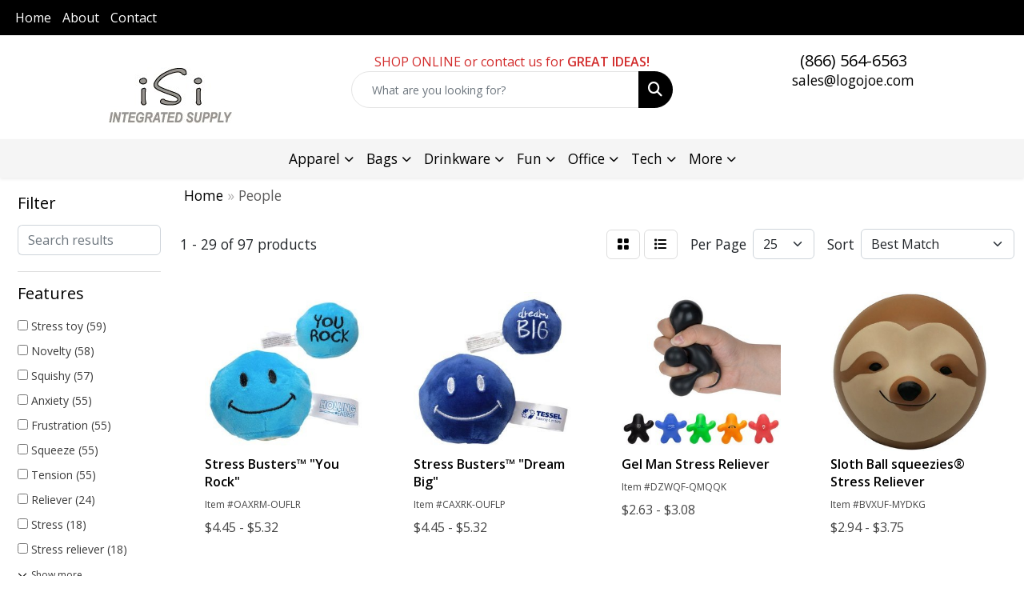

--- FILE ---
content_type: text/html
request_url: https://www.logojoe.com/ws/ws.dll/StartSrch?UID=103820&WENavID=18580020
body_size: 12876
content:
<!DOCTYPE html>
<html lang="en"><head>
<meta charset="utf-8">
<meta http-equiv="X-UA-Compatible" content="IE=edge">
<meta name="viewport" content="width=device-width, initial-scale=1">
<!-- The above 3 meta tags *must* come first in the head; any other head content must come *after* these tags -->


<link href="/distsite/styles/8/css/bootstrap.min.css" rel="stylesheet" />
<link href="https://fonts.googleapis.com/css?family=Open+Sans:400,600|Oswald:400,600" rel="stylesheet">
<link href="/distsite/styles/8/css/owl.carousel.min.css" rel="stylesheet">
<link href="/distsite/styles/8/css/nouislider.css" rel="stylesheet">
<!--<link href="/distsite/styles/8/css/menu.css" rel="stylesheet"/>-->
<link href="/distsite/styles/8/css/flexslider.css" rel="stylesheet">
<link href="/distsite/styles/8/css/all.min.css" rel="stylesheet">
<link href="/distsite/styles/8/css/slick/slick.css" rel="stylesheet"/>
<link href="/distsite/styles/8/css/lightbox/lightbox.css" rel="stylesheet"  />
<link href="/distsite/styles/8/css/yamm.css" rel="stylesheet" />
<!-- Custom styles for this theme -->
<link href="/we/we.dll/StyleSheet?UN=103820&Type=WETheme&TS=C45533.5934259259" rel="stylesheet">
<!-- Custom styles for this theme -->
<link href="/we/we.dll/StyleSheet?UN=103820&Type=WETheme-PS&TS=C45533.5934259259" rel="stylesheet">
<style>
#footer {
border-top: #000000 solid 5px;
}
</style>

<!-- HTML5 shim and Respond.js for IE8 support of HTML5 elements and media queries -->
<!--[if lt IE 9]>
      <script src="https://oss.maxcdn.com/html5shiv/3.7.3/html5shiv.min.js"></script>
      <script src="https://oss.maxcdn.com/respond/1.4.2/respond.min.js"></script>
    <![endif]-->

</head>

<body style="background:#fff;">


  <!-- Slide-Out Menu -->
  <div id="filter-menu" class="filter-menu">
    <button id="close-menu" class="btn-close"></button>
    <div class="menu-content">
      
<aside class="filter-sidebar">



<div class="filter-section first">
	<h2>Filter</h2>
	 <div class="input-group mb-3">
	 <input type="text" style="border-right:0;" placeholder="Search results" class="form-control text-search-within-results" name="SearchWithinResults" value="" maxlength="100" onkeyup="HandleTextFilter(event);">
	  <label class="input-group-text" style="background-color:#fff;"><a  style="display:none;" href="javascript:void(0);" class="remove-filter" data-toggle="tooltip" title="Clear" onclick="ClearTextFilter();"><i class="far fa-times" aria-hidden="true"></i> <span class="fa-sr-only">x</span></a></label>
	</div>
</div>

<a href="javascript:void(0);" class="clear-filters"  style="display:none;" onclick="ClearDrillDown();">Clear all filters</a>

<div class="filter-section"  style="display:none;">
	<h2>Categories</h2>

	<div class="filter-list">

	 

		<!-- wrapper for more filters -->
        <div class="show-filter">

		</div><!-- showfilters -->

	</div>

		<a href="#" class="show-more"  style="display:none;" >Show more</a>
</div>


<div class="filter-section" >
	<h2>Features</h2>

		<div class="filter-list">

	  		<div class="checkbox"><label><input class="filtercheckbox" type="checkbox" name="2|Stress toy" ><span> Stress toy (59)</span></label></div><div class="checkbox"><label><input class="filtercheckbox" type="checkbox" name="2|Novelty" ><span> Novelty (58)</span></label></div><div class="checkbox"><label><input class="filtercheckbox" type="checkbox" name="2|Squishy" ><span> Squishy (57)</span></label></div><div class="checkbox"><label><input class="filtercheckbox" type="checkbox" name="2|Anxiety" ><span> Anxiety (55)</span></label></div><div class="checkbox"><label><input class="filtercheckbox" type="checkbox" name="2|Frustration" ><span> Frustration (55)</span></label></div><div class="checkbox"><label><input class="filtercheckbox" type="checkbox" name="2|Squeeze" ><span> Squeeze (55)</span></label></div><div class="checkbox"><label><input class="filtercheckbox" type="checkbox" name="2|Tension" ><span> Tension (55)</span></label></div><div class="checkbox"><label><input class="filtercheckbox" type="checkbox" name="2|Reliever" ><span> Reliever (24)</span></label></div><div class="checkbox"><label><input class="filtercheckbox" type="checkbox" name="2|Stress" ><span> Stress (18)</span></label></div><div class="checkbox"><label><input class="filtercheckbox" type="checkbox" name="2|Stress reliever" ><span> Stress reliever (18)</span></label></div><div class="show-filter"><div class="checkbox"><label><input class="filtercheckbox" type="checkbox" name="2|Emoji" ><span> Emoji (17)</span></label></div><div class="checkbox"><label><input class="filtercheckbox" type="checkbox" name="2|Figure" ><span> Figure (14)</span></label></div><div class="checkbox"><label><input class="filtercheckbox" type="checkbox" name="2|Cap" ><span> Cap (13)</span></label></div><div class="checkbox"><label><input class="filtercheckbox" type="checkbox" name="2|Face" ><span> Face (13)</span></label></div><div class="checkbox"><label><input class="filtercheckbox" type="checkbox" name="2|Mad" ><span> Mad (13)</span></label></div><div class="checkbox"><label><input class="filtercheckbox" type="checkbox" name="2|Office" ><span> Office (13)</span></label></div><div class="checkbox"><label><input class="filtercheckbox" type="checkbox" name="2|Man" ><span> Man (12)</span></label></div><div class="checkbox"><label><input class="filtercheckbox" type="checkbox" name="2|Ball" ><span> Ball (11)</span></label></div><div class="checkbox"><label><input class="filtercheckbox" type="checkbox" name="2|Desk" ><span> Desk (11)</span></label></div><div class="checkbox"><label><input class="filtercheckbox" type="checkbox" name="2|Figurine" ><span> Figurine (9)</span></label></div><div class="checkbox"><label><input class="filtercheckbox" type="checkbox" name="2|Cartoon" ><span> Cartoon (8)</span></label></div><div class="checkbox"><label><input class="filtercheckbox" type="checkbox" name="2|Smile" ><span> Smile (8)</span></label></div><div class="checkbox"><label><input class="filtercheckbox" type="checkbox" name="2|Squeezie" ><span> Squeezie (7)</span></label></div><div class="checkbox"><label><input class="filtercheckbox" type="checkbox" name="2|Therapy" ><span> Therapy (7)</span></label></div><div class="checkbox"><label><input class="filtercheckbox" type="checkbox" name="2|Comics" ><span> Comics (6)</span></label></div><div class="checkbox"><label><input class="filtercheckbox" type="checkbox" name="2|Relieve stress" ><span> Relieve stress (6)</span></label></div><div class="checkbox"><label><input class="filtercheckbox" type="checkbox" name="2|Round" ><span> Round (6)</span></label></div><div class="checkbox"><label><input class="filtercheckbox" type="checkbox" name="2|Woman" ><span> Woman (6)</span></label></div><div class="checkbox"><label><input class="filtercheckbox" type="checkbox" name="2|Alice" ><span> Alice (5)</span></label></div><div class="checkbox"><label><input class="filtercheckbox" type="checkbox" name="2|Comic strip" ><span> Comic strip (5)</span></label></div><div class="checkbox"><label><input class="filtercheckbox" type="checkbox" name="2|Dilbert" ><span> Dilbert (5)</span></label></div><div class="checkbox"><label><input class="filtercheckbox" type="checkbox" name="2|Fun" ><span> Fun (5)</span></label></div><div class="checkbox"><label><input class="filtercheckbox" type="checkbox" name="2|Halloween" ><span> Halloween (5)</span></label></div><div class="checkbox"><label><input class="filtercheckbox" type="checkbox" name="2|Happy face" ><span> Happy face (5)</span></label></div><div class="checkbox"><label><input class="filtercheckbox" type="checkbox" name="2|Medical" ><span> Medical (5)</span></label></div><div class="checkbox"><label><input class="filtercheckbox" type="checkbox" name="2|Military" ><span> Military (5)</span></label></div><div class="checkbox"><label><input class="filtercheckbox" type="checkbox" name="2|Newspaper" ><span> Newspaper (5)</span></label></div><div class="checkbox"><label><input class="filtercheckbox" type="checkbox" name="2|Serenity" ><span> Serenity (5)</span></label></div><div class="checkbox"><label><input class="filtercheckbox" type="checkbox" name="2|Sports" ><span> Sports (5)</span></label></div><div class="checkbox"><label><input class="filtercheckbox" type="checkbox" name="2|Squeezable" ><span> Squeezable (5)</span></label></div><div class="checkbox"><label><input class="filtercheckbox" type="checkbox" name="2|Animal" ><span> Animal (4)</span></label></div><div class="checkbox"><label><input class="filtercheckbox" type="checkbox" name="2|Army" ><span> Army (4)</span></label></div><div class="checkbox"><label><input class="filtercheckbox" type="checkbox" name="2|Fall" ><span> Fall (4)</span></label></div><div class="checkbox"><label><input class="filtercheckbox" type="checkbox" name="2|Festival" ><span> Festival (4)</span></label></div><div class="checkbox"><label><input class="filtercheckbox" type="checkbox" name="2|Hand" ><span> Hand (4)</span></label></div><div class="checkbox"><label><input class="filtercheckbox" type="checkbox" name="2|Happy" ><span> Happy (4)</span></label></div><div class="checkbox"><label><input class="filtercheckbox" type="checkbox" name="2|Harvest" ><span> Harvest (4)</span></label></div><div class="checkbox"><label><input class="filtercheckbox" type="checkbox" name="2|Hat" ><span> Hat (4)</span></label></div><div class="checkbox"><label><input class="filtercheckbox" type="checkbox" name="2|Jack" ><span> Jack (4)</span></label></div><div class="checkbox"><label><input class="filtercheckbox" type="checkbox" name="2|Lantern" ><span> Lantern (4)</span></label></div></div>

			<!-- wrapper for more filters -->
			<div class="show-filter">

			</div><!-- showfilters -->
 		</div>
		<a href="#" class="show-more"  >Show more</a>


</div>


<div class="filter-section" >
	<h2>Colors</h2>

		<div class="filter-list">

		  	<div class="checkbox"><label><input class="filtercheckbox" type="checkbox" name="1|Yellow" ><span> Yellow (24)</span></label></div><div class="checkbox"><label><input class="filtercheckbox" type="checkbox" name="1|Blue" ><span> Blue (9)</span></label></div><div class="checkbox"><label><input class="filtercheckbox" type="checkbox" name="1|Red" ><span> Red (8)</span></label></div><div class="checkbox"><label><input class="filtercheckbox" type="checkbox" name="1|Orange" ><span> Orange (6)</span></label></div><div class="checkbox"><label><input class="filtercheckbox" type="checkbox" name="1|White" ><span> White (6)</span></label></div><div class="checkbox"><label><input class="filtercheckbox" type="checkbox" name="1|Black" ><span> Black (3)</span></label></div><div class="checkbox"><label><input class="filtercheckbox" type="checkbox" name="1|Blue/green" ><span> Blue/green (3)</span></label></div><div class="checkbox"><label><input class="filtercheckbox" type="checkbox" name="1|Brown" ><span> Brown (3)</span></label></div><div class="checkbox"><label><input class="filtercheckbox" type="checkbox" name="1|Light blue" ><span> Light blue (3)</span></label></div><div class="checkbox"><label><input class="filtercheckbox" type="checkbox" name="1|Beige" ><span> Beige (2)</span></label></div><div class="show-filter"><div class="checkbox"><label><input class="filtercheckbox" type="checkbox" name="1|Blue/red" ><span> Blue/red (2)</span></label></div><div class="checkbox"><label><input class="filtercheckbox" type="checkbox" name="1|Blue/white" ><span> Blue/white (2)</span></label></div><div class="checkbox"><label><input class="filtercheckbox" type="checkbox" name="1|Gray" ><span> Gray (2)</span></label></div><div class="checkbox"><label><input class="filtercheckbox" type="checkbox" name="1|Lime green" ><span> Lime green (2)</span></label></div><div class="checkbox"><label><input class="filtercheckbox" type="checkbox" name="1|Pink" ><span> Pink (2)</span></label></div><div class="checkbox"><label><input class="filtercheckbox" type="checkbox" name="1|Red/white/blue" ><span> Red/white/blue (2)</span></label></div><div class="checkbox"><label><input class="filtercheckbox" type="checkbox" name="1|Tan/white" ><span> Tan/white (2)</span></label></div><div class="checkbox"><label><input class="filtercheckbox" type="checkbox" name="1|White/black" ><span> White/black (2)</span></label></div><div class="checkbox"><label><input class="filtercheckbox" type="checkbox" name="1|Beige/red" ><span> Beige/red (1)</span></label></div><div class="checkbox"><label><input class="filtercheckbox" type="checkbox" name="1|Black/white" ><span> Black/white (1)</span></label></div><div class="checkbox"><label><input class="filtercheckbox" type="checkbox" name="1|Blue/black" ><span> Blue/black (1)</span></label></div><div class="checkbox"><label><input class="filtercheckbox" type="checkbox" name="1|Blue/light blue" ><span> Blue/light blue (1)</span></label></div><div class="checkbox"><label><input class="filtercheckbox" type="checkbox" name="1|Gray/black" ><span> Gray/black (1)</span></label></div><div class="checkbox"><label><input class="filtercheckbox" type="checkbox" name="1|Gray/black/beige" ><span> Gray/black/beige (1)</span></label></div><div class="checkbox"><label><input class="filtercheckbox" type="checkbox" name="1|Green" ><span> Green (1)</span></label></div><div class="checkbox"><label><input class="filtercheckbox" type="checkbox" name="1|Green to yellow" ><span> Green to yellow (1)</span></label></div><div class="checkbox"><label><input class="filtercheckbox" type="checkbox" name="1|Green/black" ><span> Green/black (1)</span></label></div><div class="checkbox"><label><input class="filtercheckbox" type="checkbox" name="1|Green/blue" ><span> Green/blue (1)</span></label></div><div class="checkbox"><label><input class="filtercheckbox" type="checkbox" name="1|Green/white" ><span> Green/white (1)</span></label></div><div class="checkbox"><label><input class="filtercheckbox" type="checkbox" name="1|Green/white/black" ><span> Green/white/black (1)</span></label></div><div class="checkbox"><label><input class="filtercheckbox" type="checkbox" name="1|Green/yellow" ><span> Green/yellow (1)</span></label></div><div class="checkbox"><label><input class="filtercheckbox" type="checkbox" name="1|Multiple colors" ><span> Multiple colors (1)</span></label></div><div class="checkbox"><label><input class="filtercheckbox" type="checkbox" name="1|Navy blue" ><span> Navy blue (1)</span></label></div><div class="checkbox"><label><input class="filtercheckbox" type="checkbox" name="1|Orange to yellow" ><span> Orange to yellow (1)</span></label></div><div class="checkbox"><label><input class="filtercheckbox" type="checkbox" name="1|Orange/black" ><span> Orange/black (1)</span></label></div><div class="checkbox"><label><input class="filtercheckbox" type="checkbox" name="1|Orange/yellow" ><span> Orange/yellow (1)</span></label></div><div class="checkbox"><label><input class="filtercheckbox" type="checkbox" name="1|Pink/white" ><span> Pink/white (1)</span></label></div><div class="checkbox"><label><input class="filtercheckbox" type="checkbox" name="1|Purple to pink" ><span> Purple to pink (1)</span></label></div><div class="checkbox"><label><input class="filtercheckbox" type="checkbox" name="1|Purple/pink" ><span> Purple/pink (1)</span></label></div><div class="checkbox"><label><input class="filtercheckbox" type="checkbox" name="1|Red/white" ><span> Red/white (1)</span></label></div><div class="checkbox"><label><input class="filtercheckbox" type="checkbox" name="1|Silver" ><span> Silver (1)</span></label></div><div class="checkbox"><label><input class="filtercheckbox" type="checkbox" name="1|White/beige/black" ><span> White/beige/black (1)</span></label></div><div class="checkbox"><label><input class="filtercheckbox" type="checkbox" name="1|White/black hat" ><span> White/black hat (1)</span></label></div><div class="checkbox"><label><input class="filtercheckbox" type="checkbox" name="1|White/blue hat" ><span> White/blue hat (1)</span></label></div><div class="checkbox"><label><input class="filtercheckbox" type="checkbox" name="1|White/brown hat" ><span> White/brown hat (1)</span></label></div><div class="checkbox"><label><input class="filtercheckbox" type="checkbox" name="1|White/red hat" ><span> White/red hat (1)</span></label></div><div class="checkbox"><label><input class="filtercheckbox" type="checkbox" name="1|White/yellow hat" ><span> White/yellow hat (1)</span></label></div><div class="checkbox"><label><input class="filtercheckbox" type="checkbox" name="1|Yellow/blue hair" ><span> Yellow/blue hair (1)</span></label></div><div class="checkbox"><label><input class="filtercheckbox" type="checkbox" name="1|Yellow/green" ><span> Yellow/green (1)</span></label></div></div>


			<!-- wrapper for more filters -->
			<div class="show-filter">

			</div><!-- showfilters -->

		  </div>

		<a href="#" class="show-more"  >Show more</a>
</div>


<div class="filter-section"  >
	<h2>Price Range</h2>
	<div class="filter-price-wrap">
		<div class="filter-price-inner">
			<div class="input-group">
				<span class="input-group-text input-group-text-white">$</span>
				<input type="text" class="form-control form-control-sm filter-min-prices" name="min-prices" value="" placeholder="Min" onkeyup="HandlePriceFilter(event);">
			</div>
			<div class="input-group">
				<span class="input-group-text input-group-text-white">$</span>
				<input type="text" class="form-control form-control-sm filter-max-prices" name="max-prices" value="" placeholder="Max" onkeyup="HandlePriceFilter(event);">
			</div>
		</div>
		<a href="javascript:void(0)" onclick="SetPriceFilter();" ><i class="fa-solid fa-chevron-right"></i></a>
	</div>
</div>

<div class="filter-section"   >
	<h2>Quantity</h2>
	<div class="filter-price-wrap mb-2">
		<input type="text" class="form-control form-control-sm filter-quantity" value="" placeholder="Qty" onkeyup="HandleQuantityFilter(event);">
		<a href="javascript:void(0)" onclick="SetQuantityFilter();"><i class="fa-solid fa-chevron-right"></i></a>
	</div>
</div>




	</aside>

    </div>
</div>




	<div class="container-fluid">
		<div class="row">

			<div class="col-md-3 col-lg-2">
        <div class="d-none d-md-block">
          <div id="desktop-filter">
            
<aside class="filter-sidebar">



<div class="filter-section first">
	<h2>Filter</h2>
	 <div class="input-group mb-3">
	 <input type="text" style="border-right:0;" placeholder="Search results" class="form-control text-search-within-results" name="SearchWithinResults" value="" maxlength="100" onkeyup="HandleTextFilter(event);">
	  <label class="input-group-text" style="background-color:#fff;"><a  style="display:none;" href="javascript:void(0);" class="remove-filter" data-toggle="tooltip" title="Clear" onclick="ClearTextFilter();"><i class="far fa-times" aria-hidden="true"></i> <span class="fa-sr-only">x</span></a></label>
	</div>
</div>

<a href="javascript:void(0);" class="clear-filters"  style="display:none;" onclick="ClearDrillDown();">Clear all filters</a>

<div class="filter-section"  style="display:none;">
	<h2>Categories</h2>

	<div class="filter-list">

	 

		<!-- wrapper for more filters -->
        <div class="show-filter">

		</div><!-- showfilters -->

	</div>

		<a href="#" class="show-more"  style="display:none;" >Show more</a>
</div>


<div class="filter-section" >
	<h2>Features</h2>

		<div class="filter-list">

	  		<div class="checkbox"><label><input class="filtercheckbox" type="checkbox" name="2|Stress toy" ><span> Stress toy (59)</span></label></div><div class="checkbox"><label><input class="filtercheckbox" type="checkbox" name="2|Novelty" ><span> Novelty (58)</span></label></div><div class="checkbox"><label><input class="filtercheckbox" type="checkbox" name="2|Squishy" ><span> Squishy (57)</span></label></div><div class="checkbox"><label><input class="filtercheckbox" type="checkbox" name="2|Anxiety" ><span> Anxiety (55)</span></label></div><div class="checkbox"><label><input class="filtercheckbox" type="checkbox" name="2|Frustration" ><span> Frustration (55)</span></label></div><div class="checkbox"><label><input class="filtercheckbox" type="checkbox" name="2|Squeeze" ><span> Squeeze (55)</span></label></div><div class="checkbox"><label><input class="filtercheckbox" type="checkbox" name="2|Tension" ><span> Tension (55)</span></label></div><div class="checkbox"><label><input class="filtercheckbox" type="checkbox" name="2|Reliever" ><span> Reliever (24)</span></label></div><div class="checkbox"><label><input class="filtercheckbox" type="checkbox" name="2|Stress" ><span> Stress (18)</span></label></div><div class="checkbox"><label><input class="filtercheckbox" type="checkbox" name="2|Stress reliever" ><span> Stress reliever (18)</span></label></div><div class="show-filter"><div class="checkbox"><label><input class="filtercheckbox" type="checkbox" name="2|Emoji" ><span> Emoji (17)</span></label></div><div class="checkbox"><label><input class="filtercheckbox" type="checkbox" name="2|Figure" ><span> Figure (14)</span></label></div><div class="checkbox"><label><input class="filtercheckbox" type="checkbox" name="2|Cap" ><span> Cap (13)</span></label></div><div class="checkbox"><label><input class="filtercheckbox" type="checkbox" name="2|Face" ><span> Face (13)</span></label></div><div class="checkbox"><label><input class="filtercheckbox" type="checkbox" name="2|Mad" ><span> Mad (13)</span></label></div><div class="checkbox"><label><input class="filtercheckbox" type="checkbox" name="2|Office" ><span> Office (13)</span></label></div><div class="checkbox"><label><input class="filtercheckbox" type="checkbox" name="2|Man" ><span> Man (12)</span></label></div><div class="checkbox"><label><input class="filtercheckbox" type="checkbox" name="2|Ball" ><span> Ball (11)</span></label></div><div class="checkbox"><label><input class="filtercheckbox" type="checkbox" name="2|Desk" ><span> Desk (11)</span></label></div><div class="checkbox"><label><input class="filtercheckbox" type="checkbox" name="2|Figurine" ><span> Figurine (9)</span></label></div><div class="checkbox"><label><input class="filtercheckbox" type="checkbox" name="2|Cartoon" ><span> Cartoon (8)</span></label></div><div class="checkbox"><label><input class="filtercheckbox" type="checkbox" name="2|Smile" ><span> Smile (8)</span></label></div><div class="checkbox"><label><input class="filtercheckbox" type="checkbox" name="2|Squeezie" ><span> Squeezie (7)</span></label></div><div class="checkbox"><label><input class="filtercheckbox" type="checkbox" name="2|Therapy" ><span> Therapy (7)</span></label></div><div class="checkbox"><label><input class="filtercheckbox" type="checkbox" name="2|Comics" ><span> Comics (6)</span></label></div><div class="checkbox"><label><input class="filtercheckbox" type="checkbox" name="2|Relieve stress" ><span> Relieve stress (6)</span></label></div><div class="checkbox"><label><input class="filtercheckbox" type="checkbox" name="2|Round" ><span> Round (6)</span></label></div><div class="checkbox"><label><input class="filtercheckbox" type="checkbox" name="2|Woman" ><span> Woman (6)</span></label></div><div class="checkbox"><label><input class="filtercheckbox" type="checkbox" name="2|Alice" ><span> Alice (5)</span></label></div><div class="checkbox"><label><input class="filtercheckbox" type="checkbox" name="2|Comic strip" ><span> Comic strip (5)</span></label></div><div class="checkbox"><label><input class="filtercheckbox" type="checkbox" name="2|Dilbert" ><span> Dilbert (5)</span></label></div><div class="checkbox"><label><input class="filtercheckbox" type="checkbox" name="2|Fun" ><span> Fun (5)</span></label></div><div class="checkbox"><label><input class="filtercheckbox" type="checkbox" name="2|Halloween" ><span> Halloween (5)</span></label></div><div class="checkbox"><label><input class="filtercheckbox" type="checkbox" name="2|Happy face" ><span> Happy face (5)</span></label></div><div class="checkbox"><label><input class="filtercheckbox" type="checkbox" name="2|Medical" ><span> Medical (5)</span></label></div><div class="checkbox"><label><input class="filtercheckbox" type="checkbox" name="2|Military" ><span> Military (5)</span></label></div><div class="checkbox"><label><input class="filtercheckbox" type="checkbox" name="2|Newspaper" ><span> Newspaper (5)</span></label></div><div class="checkbox"><label><input class="filtercheckbox" type="checkbox" name="2|Serenity" ><span> Serenity (5)</span></label></div><div class="checkbox"><label><input class="filtercheckbox" type="checkbox" name="2|Sports" ><span> Sports (5)</span></label></div><div class="checkbox"><label><input class="filtercheckbox" type="checkbox" name="2|Squeezable" ><span> Squeezable (5)</span></label></div><div class="checkbox"><label><input class="filtercheckbox" type="checkbox" name="2|Animal" ><span> Animal (4)</span></label></div><div class="checkbox"><label><input class="filtercheckbox" type="checkbox" name="2|Army" ><span> Army (4)</span></label></div><div class="checkbox"><label><input class="filtercheckbox" type="checkbox" name="2|Fall" ><span> Fall (4)</span></label></div><div class="checkbox"><label><input class="filtercheckbox" type="checkbox" name="2|Festival" ><span> Festival (4)</span></label></div><div class="checkbox"><label><input class="filtercheckbox" type="checkbox" name="2|Hand" ><span> Hand (4)</span></label></div><div class="checkbox"><label><input class="filtercheckbox" type="checkbox" name="2|Happy" ><span> Happy (4)</span></label></div><div class="checkbox"><label><input class="filtercheckbox" type="checkbox" name="2|Harvest" ><span> Harvest (4)</span></label></div><div class="checkbox"><label><input class="filtercheckbox" type="checkbox" name="2|Hat" ><span> Hat (4)</span></label></div><div class="checkbox"><label><input class="filtercheckbox" type="checkbox" name="2|Jack" ><span> Jack (4)</span></label></div><div class="checkbox"><label><input class="filtercheckbox" type="checkbox" name="2|Lantern" ><span> Lantern (4)</span></label></div></div>

			<!-- wrapper for more filters -->
			<div class="show-filter">

			</div><!-- showfilters -->
 		</div>
		<a href="#" class="show-more"  >Show more</a>


</div>


<div class="filter-section" >
	<h2>Colors</h2>

		<div class="filter-list">

		  	<div class="checkbox"><label><input class="filtercheckbox" type="checkbox" name="1|Yellow" ><span> Yellow (24)</span></label></div><div class="checkbox"><label><input class="filtercheckbox" type="checkbox" name="1|Blue" ><span> Blue (9)</span></label></div><div class="checkbox"><label><input class="filtercheckbox" type="checkbox" name="1|Red" ><span> Red (8)</span></label></div><div class="checkbox"><label><input class="filtercheckbox" type="checkbox" name="1|Orange" ><span> Orange (6)</span></label></div><div class="checkbox"><label><input class="filtercheckbox" type="checkbox" name="1|White" ><span> White (6)</span></label></div><div class="checkbox"><label><input class="filtercheckbox" type="checkbox" name="1|Black" ><span> Black (3)</span></label></div><div class="checkbox"><label><input class="filtercheckbox" type="checkbox" name="1|Blue/green" ><span> Blue/green (3)</span></label></div><div class="checkbox"><label><input class="filtercheckbox" type="checkbox" name="1|Brown" ><span> Brown (3)</span></label></div><div class="checkbox"><label><input class="filtercheckbox" type="checkbox" name="1|Light blue" ><span> Light blue (3)</span></label></div><div class="checkbox"><label><input class="filtercheckbox" type="checkbox" name="1|Beige" ><span> Beige (2)</span></label></div><div class="show-filter"><div class="checkbox"><label><input class="filtercheckbox" type="checkbox" name="1|Blue/red" ><span> Blue/red (2)</span></label></div><div class="checkbox"><label><input class="filtercheckbox" type="checkbox" name="1|Blue/white" ><span> Blue/white (2)</span></label></div><div class="checkbox"><label><input class="filtercheckbox" type="checkbox" name="1|Gray" ><span> Gray (2)</span></label></div><div class="checkbox"><label><input class="filtercheckbox" type="checkbox" name="1|Lime green" ><span> Lime green (2)</span></label></div><div class="checkbox"><label><input class="filtercheckbox" type="checkbox" name="1|Pink" ><span> Pink (2)</span></label></div><div class="checkbox"><label><input class="filtercheckbox" type="checkbox" name="1|Red/white/blue" ><span> Red/white/blue (2)</span></label></div><div class="checkbox"><label><input class="filtercheckbox" type="checkbox" name="1|Tan/white" ><span> Tan/white (2)</span></label></div><div class="checkbox"><label><input class="filtercheckbox" type="checkbox" name="1|White/black" ><span> White/black (2)</span></label></div><div class="checkbox"><label><input class="filtercheckbox" type="checkbox" name="1|Beige/red" ><span> Beige/red (1)</span></label></div><div class="checkbox"><label><input class="filtercheckbox" type="checkbox" name="1|Black/white" ><span> Black/white (1)</span></label></div><div class="checkbox"><label><input class="filtercheckbox" type="checkbox" name="1|Blue/black" ><span> Blue/black (1)</span></label></div><div class="checkbox"><label><input class="filtercheckbox" type="checkbox" name="1|Blue/light blue" ><span> Blue/light blue (1)</span></label></div><div class="checkbox"><label><input class="filtercheckbox" type="checkbox" name="1|Gray/black" ><span> Gray/black (1)</span></label></div><div class="checkbox"><label><input class="filtercheckbox" type="checkbox" name="1|Gray/black/beige" ><span> Gray/black/beige (1)</span></label></div><div class="checkbox"><label><input class="filtercheckbox" type="checkbox" name="1|Green" ><span> Green (1)</span></label></div><div class="checkbox"><label><input class="filtercheckbox" type="checkbox" name="1|Green to yellow" ><span> Green to yellow (1)</span></label></div><div class="checkbox"><label><input class="filtercheckbox" type="checkbox" name="1|Green/black" ><span> Green/black (1)</span></label></div><div class="checkbox"><label><input class="filtercheckbox" type="checkbox" name="1|Green/blue" ><span> Green/blue (1)</span></label></div><div class="checkbox"><label><input class="filtercheckbox" type="checkbox" name="1|Green/white" ><span> Green/white (1)</span></label></div><div class="checkbox"><label><input class="filtercheckbox" type="checkbox" name="1|Green/white/black" ><span> Green/white/black (1)</span></label></div><div class="checkbox"><label><input class="filtercheckbox" type="checkbox" name="1|Green/yellow" ><span> Green/yellow (1)</span></label></div><div class="checkbox"><label><input class="filtercheckbox" type="checkbox" name="1|Multiple colors" ><span> Multiple colors (1)</span></label></div><div class="checkbox"><label><input class="filtercheckbox" type="checkbox" name="1|Navy blue" ><span> Navy blue (1)</span></label></div><div class="checkbox"><label><input class="filtercheckbox" type="checkbox" name="1|Orange to yellow" ><span> Orange to yellow (1)</span></label></div><div class="checkbox"><label><input class="filtercheckbox" type="checkbox" name="1|Orange/black" ><span> Orange/black (1)</span></label></div><div class="checkbox"><label><input class="filtercheckbox" type="checkbox" name="1|Orange/yellow" ><span> Orange/yellow (1)</span></label></div><div class="checkbox"><label><input class="filtercheckbox" type="checkbox" name="1|Pink/white" ><span> Pink/white (1)</span></label></div><div class="checkbox"><label><input class="filtercheckbox" type="checkbox" name="1|Purple to pink" ><span> Purple to pink (1)</span></label></div><div class="checkbox"><label><input class="filtercheckbox" type="checkbox" name="1|Purple/pink" ><span> Purple/pink (1)</span></label></div><div class="checkbox"><label><input class="filtercheckbox" type="checkbox" name="1|Red/white" ><span> Red/white (1)</span></label></div><div class="checkbox"><label><input class="filtercheckbox" type="checkbox" name="1|Silver" ><span> Silver (1)</span></label></div><div class="checkbox"><label><input class="filtercheckbox" type="checkbox" name="1|White/beige/black" ><span> White/beige/black (1)</span></label></div><div class="checkbox"><label><input class="filtercheckbox" type="checkbox" name="1|White/black hat" ><span> White/black hat (1)</span></label></div><div class="checkbox"><label><input class="filtercheckbox" type="checkbox" name="1|White/blue hat" ><span> White/blue hat (1)</span></label></div><div class="checkbox"><label><input class="filtercheckbox" type="checkbox" name="1|White/brown hat" ><span> White/brown hat (1)</span></label></div><div class="checkbox"><label><input class="filtercheckbox" type="checkbox" name="1|White/red hat" ><span> White/red hat (1)</span></label></div><div class="checkbox"><label><input class="filtercheckbox" type="checkbox" name="1|White/yellow hat" ><span> White/yellow hat (1)</span></label></div><div class="checkbox"><label><input class="filtercheckbox" type="checkbox" name="1|Yellow/blue hair" ><span> Yellow/blue hair (1)</span></label></div><div class="checkbox"><label><input class="filtercheckbox" type="checkbox" name="1|Yellow/green" ><span> Yellow/green (1)</span></label></div></div>


			<!-- wrapper for more filters -->
			<div class="show-filter">

			</div><!-- showfilters -->

		  </div>

		<a href="#" class="show-more"  >Show more</a>
</div>


<div class="filter-section"  >
	<h2>Price Range</h2>
	<div class="filter-price-wrap">
		<div class="filter-price-inner">
			<div class="input-group">
				<span class="input-group-text input-group-text-white">$</span>
				<input type="text" class="form-control form-control-sm filter-min-prices" name="min-prices" value="" placeholder="Min" onkeyup="HandlePriceFilter(event);">
			</div>
			<div class="input-group">
				<span class="input-group-text input-group-text-white">$</span>
				<input type="text" class="form-control form-control-sm filter-max-prices" name="max-prices" value="" placeholder="Max" onkeyup="HandlePriceFilter(event);">
			</div>
		</div>
		<a href="javascript:void(0)" onclick="SetPriceFilter();" ><i class="fa-solid fa-chevron-right"></i></a>
	</div>
</div>

<div class="filter-section"   >
	<h2>Quantity</h2>
	<div class="filter-price-wrap mb-2">
		<input type="text" class="form-control form-control-sm filter-quantity" value="" placeholder="Qty" onkeyup="HandleQuantityFilter(event);">
		<a href="javascript:void(0)" onclick="SetQuantityFilter();"><i class="fa-solid fa-chevron-right"></i></a>
	</div>
</div>




	</aside>

          </div>
        </div>
			</div>

			<div class="col-md-9 col-lg-10">
				

				<ol class="breadcrumb"  >
              		<li><a href="https://www.logojoe.com" target="_top">Home</a></li>
             	 	<li class="active">People</li>
            	</ol>




				<div id="product-list-controls">

				
						<div class="d-flex align-items-center justify-content-between">
							<div class="d-none d-md-block me-3">
								1 - 29 of  97 <span class="d-none d-lg-inline">products</span>
							</div>
					  
						  <!-- Right Aligned Controls -->
						  <div class="product-controls-right d-flex align-items-center">
       
              <button id="show-filter-button" class="btn btn-control d-block d-md-none"><i class="fa-solid fa-filter" aria-hidden="true"></i></button>

							
							<span class="me-3">
								<a href="/ws/ws.dll/StartSrch?UID=103820&WENavID=18580020&View=T&ST=260129052845526180916919622" class="btn btn-control grid" title="Change to Grid View"><i class="fa-solid fa-grid-2" aria-hidden="true"></i>  <span class="fa-sr-only">Grid</span></a>
								<a href="/ws/ws.dll/StartSrch?UID=103820&WENavID=18580020&View=L&ST=260129052845526180916919622" class="btn btn-control" title="Change to List View"><i class="fa-solid fa-list"></i> <span class="fa-sr-only">List</span></a>
							</span>
							
					  
							<!-- Number of Items Per Page -->
							<div class="me-2 d-none d-lg-block">
								<label>Per Page</label>
							</div>
							<div class="me-3 d-none d-md-block">
								<select class="form-select notranslate" onchange="GoToNewURL(this);" aria-label="Items per page">
									<option value="/ws/ws.dll/StartSrch?UID=103820&WENavID=18580020&ST=260129052845526180916919622&PPP=10" >10</option><option value="/ws/ws.dll/StartSrch?UID=103820&WENavID=18580020&ST=260129052845526180916919622&PPP=25" selected>25</option><option value="/ws/ws.dll/StartSrch?UID=103820&WENavID=18580020&ST=260129052845526180916919622&PPP=50" >50</option><option value="/ws/ws.dll/StartSrch?UID=103820&WENavID=18580020&ST=260129052845526180916919622&PPP=100" >100</option>
								
								</select>
							</div>
					  
							<!-- Sort By -->
							<div class="d-none d-lg-block me-2">
								<label>Sort</label>
							</div>
							<div>
								<select class="form-select" onchange="GoToNewURL(this);">
									<option value="/ws/ws.dll/StartSrch?UID=103820&WENavID=18580020&Sort=0">Best Match</option><option value="/ws/ws.dll/StartSrch?UID=103820&WENavID=18580020&Sort=3">Most Popular</option><option value="/ws/ws.dll/StartSrch?UID=103820&WENavID=18580020&Sort=1">Price (Low to High)</option><option value="/ws/ws.dll/StartSrch?UID=103820&WENavID=18580020&Sort=2">Price (High to Low)</option>
								 </select>
							</div>
						  </div>
						</div>

			  </div>

				<!-- Product Results List -->
				<ul class="thumbnail-list"><a name="0" href="#" alt="Item 0"></a>
<li>
 <a href="https://www.logojoe.com/p/OAXRM-OUFLR/stress-busters-you-rock" target="_parent" alt="Stress Busters™ &quot;You Rock&quot;">
 <div class="pr-list-grid">
		<img class="img-responsive" src="/ws/ws.dll/QPic?SN=60462&P=996752867&I=0&PX=300" alt="Stress Busters™ &quot;You Rock&quot;">
		<p class="pr-name">Stress Busters™ &quot;You Rock&quot;</p>
		<div class="pr-meta-row">
			<div class="product-reviews"  style="display:none;">
				<div class="rating-stars">
				<i class="fa-solid fa-star-sharp" aria-hidden="true"></i><i class="fa-solid fa-star-sharp" aria-hidden="true"></i><i class="fa-solid fa-star-sharp" aria-hidden="true"></i><i class="fa-solid fa-star-sharp" aria-hidden="true"></i><i class="fa-solid fa-star-sharp" aria-hidden="true"></i>
				</div>
				<span class="rating-count">(0)</span>
			</div>
			
		</div>
		<p class="pr-number"  ><span class="notranslate">Item #OAXRM-OUFLR</span></p>
		<p class="pr-price"  ><span class="notranslate">$4.45</span> - <span class="notranslate">$5.32</span></p>
 </div>
 </a>
</li>
<a name="1" href="#" alt="Item 1"></a>
<li>
 <a href="https://www.logojoe.com/p/CAXRK-OUFLP/stress-busters-dream-big" target="_parent" alt="Stress Busters™ &quot;Dream Big&quot;">
 <div class="pr-list-grid">
		<img class="img-responsive" src="/ws/ws.dll/QPic?SN=60462&P=196752865&I=0&PX=300" alt="Stress Busters™ &quot;Dream Big&quot;">
		<p class="pr-name">Stress Busters™ &quot;Dream Big&quot;</p>
		<div class="pr-meta-row">
			<div class="product-reviews"  style="display:none;">
				<div class="rating-stars">
				<i class="fa-solid fa-star-sharp" aria-hidden="true"></i><i class="fa-solid fa-star-sharp" aria-hidden="true"></i><i class="fa-solid fa-star-sharp" aria-hidden="true"></i><i class="fa-solid fa-star-sharp" aria-hidden="true"></i><i class="fa-solid fa-star-sharp" aria-hidden="true"></i>
				</div>
				<span class="rating-count">(0)</span>
			</div>
			
		</div>
		<p class="pr-number"  ><span class="notranslate">Item #CAXRK-OUFLP</span></p>
		<p class="pr-price"  ><span class="notranslate">$4.45</span> - <span class="notranslate">$5.32</span></p>
 </div>
 </a>
</li>
<a name="2" href="#" alt="Item 2"></a>
<li>
 <a href="https://www.logojoe.com/p/DZWQF-QMQQK/gel-man-stress-reliever" target="_parent" alt="Gel Man Stress Reliever">
 <div class="pr-list-grid">
		<img class="img-responsive" src="/ws/ws.dll/QPic?SN=60462&P=397533770&I=0&PX=300" alt="Gel Man Stress Reliever">
		<p class="pr-name">Gel Man Stress Reliever</p>
		<div class="pr-meta-row">
			<div class="product-reviews"  style="display:none;">
				<div class="rating-stars">
				<i class="fa-solid fa-star-sharp" aria-hidden="true"></i><i class="fa-solid fa-star-sharp" aria-hidden="true"></i><i class="fa-solid fa-star-sharp" aria-hidden="true"></i><i class="fa-solid fa-star-sharp" aria-hidden="true"></i><i class="fa-solid fa-star-sharp" aria-hidden="true"></i>
				</div>
				<span class="rating-count">(0)</span>
			</div>
			
		</div>
		<p class="pr-number"  ><span class="notranslate">Item #DZWQF-QMQQK</span></p>
		<p class="pr-price"  ><span class="notranslate">$2.63</span> - <span class="notranslate">$3.08</span></p>
 </div>
 </a>
</li>
<a name="3" href="#" alt="Item 3"></a>
<li>
 <a href="https://www.logojoe.com/p/BVXUF-MYDKG/sloth-ball-squeezies-stress-reliever" target="_parent" alt="Sloth Ball squeezies® Stress Reliever">
 <div class="pr-list-grid">
		<img class="img-responsive" src="/ws/ws.dll/QPic?SN=50313&P=715907830&I=0&PX=300" alt="Sloth Ball squeezies® Stress Reliever">
		<p class="pr-name">Sloth Ball squeezies® Stress Reliever</p>
		<div class="pr-meta-row">
			<div class="product-reviews"  style="display:none;">
				<div class="rating-stars">
				<i class="fa-solid fa-star-sharp" aria-hidden="true"></i><i class="fa-solid fa-star-sharp" aria-hidden="true"></i><i class="fa-solid fa-star-sharp" aria-hidden="true"></i><i class="fa-solid fa-star-sharp" aria-hidden="true"></i><i class="fa-solid fa-star-sharp" aria-hidden="true"></i>
				</div>
				<span class="rating-count">(0)</span>
			</div>
			
		</div>
		<p class="pr-number"  ><span class="notranslate">Item #BVXUF-MYDKG</span></p>
		<p class="pr-price"  ><span class="notranslate">$2.94</span> - <span class="notranslate">$3.75</span></p>
 </div>
 </a>
</li>
<a name="4" href="#" alt="Item 4"></a>
<li>
 <a href="https://www.logojoe.com/p/OUSSI-MBZGJ/jack-o-lantern-stress-reliever" target="_parent" alt="Jack O Lantern Stress Reliever">
 <div class="pr-list-grid">
		<img class="img-responsive" src="/ws/ws.dll/QPic?SN=60462&P=385518353&I=0&PX=300" alt="Jack O Lantern Stress Reliever">
		<p class="pr-name">Jack O Lantern Stress Reliever</p>
		<div class="pr-meta-row">
			<div class="product-reviews"  style="display:none;">
				<div class="rating-stars">
				<i class="fa-solid fa-star-sharp" aria-hidden="true"></i><i class="fa-solid fa-star-sharp" aria-hidden="true"></i><i class="fa-solid fa-star-sharp" aria-hidden="true"></i><i class="fa-solid fa-star-sharp" aria-hidden="true"></i><i class="fa-solid fa-star-sharp" aria-hidden="true"></i>
				</div>
				<span class="rating-count">(0)</span>
			</div>
			
		</div>
		<p class="pr-number"  ><span class="notranslate">Item #OUSSI-MBZGJ</span></p>
		<p class="pr-price"  ><span class="notranslate">$2.00</span> - <span class="notranslate">$2.38</span></p>
 </div>
 </a>
</li>
<a name="5" href="#" alt="Item 5"></a>
<li>
 <a href="https://www.logojoe.com/p/FCVQN-EXMPY/cowboy-mad-cap-stress-reliever" target="_parent" alt="Cowboy Mad Cap Stress Reliever">
 <div class="pr-list-grid">
		<img class="img-responsive" src="/ws/ws.dll/QPic?SN=60462&P=512240678&I=0&PX=300" alt="Cowboy Mad Cap Stress Reliever">
		<p class="pr-name">Cowboy Mad Cap Stress Reliever</p>
		<div class="pr-meta-row">
			<div class="product-reviews"  style="display:none;">
				<div class="rating-stars">
				<i class="fa-solid fa-star-sharp" aria-hidden="true"></i><i class="fa-solid fa-star-sharp" aria-hidden="true"></i><i class="fa-solid fa-star-sharp" aria-hidden="true"></i><i class="fa-solid fa-star-sharp" aria-hidden="true"></i><i class="fa-solid fa-star-sharp" aria-hidden="true"></i>
				</div>
				<span class="rating-count">(0)</span>
			</div>
			
		</div>
		<p class="pr-number"  ><span class="notranslate">Item #FCVQN-EXMPY</span></p>
		<p class="pr-price"  ><span class="notranslate">$2.72</span> - <span class="notranslate">$3.15</span></p>
 </div>
 </a>
</li>
<a name="6" href="#" alt="Item 6"></a>
<li>
 <a href="https://www.logojoe.com/p/QCWON-QCFZA/poop-emoji-stress-reliever" target="_parent" alt="Poop Emoji Stress Reliever">
 <div class="pr-list-grid">
		<img class="img-responsive" src="/ws/ws.dll/QPic?SN=60462&P=307350798&I=0&PX=300" alt="Poop Emoji Stress Reliever">
		<p class="pr-name">Poop Emoji Stress Reliever</p>
		<div class="pr-meta-row">
			<div class="product-reviews"  style="display:none;">
				<div class="rating-stars">
				<i class="fa-solid fa-star-sharp" aria-hidden="true"></i><i class="fa-solid fa-star-sharp" aria-hidden="true"></i><i class="fa-solid fa-star-sharp" aria-hidden="true"></i><i class="fa-solid fa-star-sharp" aria-hidden="true"></i><i class="fa-solid fa-star-sharp" aria-hidden="true"></i>
				</div>
				<span class="rating-count">(0)</span>
			</div>
			
		</div>
		<p class="pr-number"  ><span class="notranslate">Item #QCWON-QCFZA</span></p>
		<p class="pr-price"  ><span class="notranslate">$2.28</span> - <span class="notranslate">$2.73</span></p>
 </div>
 </a>
</li>
<a name="7" href="#" alt="Item 7"></a>
<li>
 <a href="https://www.logojoe.com/p/ZYYVJ-CABLK/smiley-face-squeezies-stress-reliever" target="_parent" alt="Smiley Face Squeezies® Stress Reliever">
 <div class="pr-list-grid">
		<img class="img-responsive" src="/ws/ws.dll/QPic?SN=50313&P=56914924&I=0&PX=300" alt="Smiley Face Squeezies® Stress Reliever">
		<p class="pr-name">Smiley Face Squeezies® Stress Reliever</p>
		<div class="pr-meta-row">
			<div class="product-reviews"  style="display:none;">
				<div class="rating-stars">
				<i class="fa-solid fa-star-sharp active" aria-hidden="true"></i><i class="fa-solid fa-star-sharp active" aria-hidden="true"></i><i class="fa-solid fa-star-sharp active" aria-hidden="true"></i><i class="fa-solid fa-star-sharp active" aria-hidden="true"></i><i class="fa-solid fa-star-sharp" aria-hidden="true"></i>
				</div>
				<span class="rating-count">(1)</span>
			</div>
			
		</div>
		<p class="pr-number"  ><span class="notranslate">Item #ZYYVJ-CABLK</span></p>
		<p class="pr-price"  ><span class="notranslate">$1.36</span> - <span class="notranslate">$1.78</span></p>
 </div>
 </a>
</li>
<a name="8" href="#" alt="Item 8"></a>
<li>
 <a href="https://www.logojoe.com/p/NARRK-DNEFP/hard-hat-mad-cap-stress-reliever" target="_parent" alt="Hard Hat Mad Cap Stress Reliever">
 <div class="pr-list-grid">
		<img class="img-responsive" src="/ws/ws.dll/QPic?SN=60462&P=761602265&I=0&PX=300" alt="Hard Hat Mad Cap Stress Reliever">
		<p class="pr-name">Hard Hat Mad Cap Stress Reliever</p>
		<div class="pr-meta-row">
			<div class="product-reviews"  style="display:none;">
				<div class="rating-stars">
				<i class="fa-solid fa-star-sharp" aria-hidden="true"></i><i class="fa-solid fa-star-sharp" aria-hidden="true"></i><i class="fa-solid fa-star-sharp" aria-hidden="true"></i><i class="fa-solid fa-star-sharp" aria-hidden="true"></i><i class="fa-solid fa-star-sharp" aria-hidden="true"></i>
				</div>
				<span class="rating-count">(0)</span>
			</div>
			
		</div>
		<p class="pr-number"  ><span class="notranslate">Item #NARRK-DNEFP</span></p>
		<p class="pr-price"  ><span class="notranslate">$2.58</span> - <span class="notranslate">$3.03</span></p>
 </div>
 </a>
</li>
<a name="9" href="#" alt="Item 9"></a>
<li>
 <a href="https://www.logojoe.com/p/VAQXL-CYYEC/tooth-stress-reliever-figure" target="_parent" alt="Tooth Stress Reliever Figure">
 <div class="pr-list-grid">
		<img class="img-responsive" src="/ws/ws.dll/QPic?SN=60462&P=791352106&I=0&PX=300" alt="Tooth Stress Reliever Figure">
		<p class="pr-name">Tooth Stress Reliever Figure</p>
		<div class="pr-meta-row">
			<div class="product-reviews"  style="display:none;">
				<div class="rating-stars">
				<i class="fa-solid fa-star-sharp" aria-hidden="true"></i><i class="fa-solid fa-star-sharp" aria-hidden="true"></i><i class="fa-solid fa-star-sharp" aria-hidden="true"></i><i class="fa-solid fa-star-sharp" aria-hidden="true"></i><i class="fa-solid fa-star-sharp" aria-hidden="true"></i>
				</div>
				<span class="rating-count">(0)</span>
			</div>
			
		</div>
		<p class="pr-number"  ><span class="notranslate">Item #VAQXL-CYYEC</span></p>
		<p class="pr-price"  ><span class="notranslate">$2.97</span> - <span class="notranslate">$3.42</span></p>
 </div>
 </a>
</li>
<a name="10" href="#" alt="Item 10"></a>
<li>
 <a href="https://www.logojoe.com/p/NTTSG-GUXUH/baseball-stress-reliever-figurine" target="_parent" alt="Baseball Stress Reliever Figurine">
 <div class="pr-list-grid">
		<img class="img-responsive" src="/ws/ws.dll/QPic?SN=60462&P=793109451&I=0&PX=300" alt="Baseball Stress Reliever Figurine">
		<p class="pr-name">Baseball Stress Reliever Figurine</p>
		<div class="pr-meta-row">
			<div class="product-reviews"  style="display:none;">
				<div class="rating-stars">
				<i class="fa-solid fa-star-sharp" aria-hidden="true"></i><i class="fa-solid fa-star-sharp" aria-hidden="true"></i><i class="fa-solid fa-star-sharp" aria-hidden="true"></i><i class="fa-solid fa-star-sharp" aria-hidden="true"></i><i class="fa-solid fa-star-sharp" aria-hidden="true"></i>
				</div>
				<span class="rating-count">(0)</span>
			</div>
			
		</div>
		<p class="pr-number"  ><span class="notranslate">Item #NTTSG-GUXUH</span></p>
		<p class="pr-price"  ><span class="notranslate">$2.80</span> - <span class="notranslate">$3.23</span></p>
 </div>
 </a>
</li>
<a name="11" href="#" alt="Item 11"></a>
<li>
 <a href="https://www.logojoe.com/p/PUSRM-MBZGX/happy-face-slo-release-serenity-squishy" target="_parent" alt="Happy Face Slo-Release Serenity Squishy™">
 <div class="pr-list-grid">
		<img class="img-responsive" src="/ws/ws.dll/QPic?SN=60462&P=915518367&I=0&PX=300" alt="Happy Face Slo-Release Serenity Squishy™">
		<p class="pr-name">Happy Face Slo-Release Serenity Squishy™</p>
		<div class="pr-meta-row">
			<div class="product-reviews"  style="display:none;">
				<div class="rating-stars">
				<i class="fa-solid fa-star-sharp active" aria-hidden="true"></i><i class="fa-solid fa-star-sharp active" aria-hidden="true"></i><i class="fa-solid fa-star-sharp active" aria-hidden="true"></i><i class="fa-solid fa-star-sharp" aria-hidden="true"></i><i class="fa-solid fa-star-sharp" aria-hidden="true"></i>
				</div>
				<span class="rating-count">(3)</span>
			</div>
			
		</div>
		<p class="pr-number"  ><span class="notranslate">Item #PUSRM-MBZGX</span></p>
		<p class="pr-price"  ><span class="notranslate">$2.63</span> - <span class="notranslate">$3.08</span></p>
 </div>
 </a>
</li>
<a name="12" href="#" alt="Item 12"></a>
<li>
 <a href="https://www.logojoe.com/p/KXUSK-EXTVN/basketball-stress-reliever-figurine" target="_parent" alt="Basketball Stress Reliever Figurine">
 <div class="pr-list-grid">
		<img class="img-responsive" src="/ws/ws.dll/QPic?SN=60462&P=902245555&I=0&PX=300" alt="Basketball Stress Reliever Figurine">
		<p class="pr-name">Basketball Stress Reliever Figurine</p>
		<div class="pr-meta-row">
			<div class="product-reviews"  style="display:none;">
				<div class="rating-stars">
				<i class="fa-solid fa-star-sharp" aria-hidden="true"></i><i class="fa-solid fa-star-sharp" aria-hidden="true"></i><i class="fa-solid fa-star-sharp" aria-hidden="true"></i><i class="fa-solid fa-star-sharp" aria-hidden="true"></i><i class="fa-solid fa-star-sharp" aria-hidden="true"></i>
				</div>
				<span class="rating-count">(0)</span>
			</div>
			
		</div>
		<p class="pr-number"  ><span class="notranslate">Item #KXUSK-EXTVN</span></p>
		<p class="pr-price"  ><span class="notranslate">$2.77</span> - <span class="notranslate">$3.20</span></p>
 </div>
 </a>
</li>
<a name="13" href="#" alt="Item 13"></a>
<li>
 <a href="https://www.logojoe.com/p/TZXUG-CZASL/cool-sun-stress-reliever-figurine" target="_parent" alt="Cool Sun Stress Reliever Figurine">
 <div class="pr-list-grid">
		<img class="img-responsive" src="/ws/ws.dll/QPic?SN=60462&P=511353831&I=0&PX=300" alt="Cool Sun Stress Reliever Figurine">
		<p class="pr-name">Cool Sun Stress Reliever Figurine</p>
		<div class="pr-meta-row">
			<div class="product-reviews"  style="display:none;">
				<div class="rating-stars">
				<i class="fa-solid fa-star-sharp" aria-hidden="true"></i><i class="fa-solid fa-star-sharp" aria-hidden="true"></i><i class="fa-solid fa-star-sharp" aria-hidden="true"></i><i class="fa-solid fa-star-sharp" aria-hidden="true"></i><i class="fa-solid fa-star-sharp" aria-hidden="true"></i>
				</div>
				<span class="rating-count">(0)</span>
			</div>
			
		</div>
		<p class="pr-number"  ><span class="notranslate">Item #TZXUG-CZASL</span></p>
		<p class="pr-price"  ><span class="notranslate">$3.53</span> - <span class="notranslate">$3.97</span></p>
 </div>
 </a>
</li>
<a name="14" href="#" alt="Item 14"></a>
<li>
 <a href="https://www.logojoe.com/p/QAXPH-CYZHY/texas-stress-reliever-figure" target="_parent" alt="Texas Stress Reliever Figure">
 <div class="pr-list-grid">
		<img class="img-responsive" src="/ws/ws.dll/QPic?SN=60462&P=931352882&I=0&PX=300" alt="Texas Stress Reliever Figure">
		<p class="pr-name">Texas Stress Reliever Figure</p>
		<div class="pr-meta-row">
			<div class="product-reviews"  style="display:none;">
				<div class="rating-stars">
				<i class="fa-solid fa-star-sharp" aria-hidden="true"></i><i class="fa-solid fa-star-sharp" aria-hidden="true"></i><i class="fa-solid fa-star-sharp" aria-hidden="true"></i><i class="fa-solid fa-star-sharp" aria-hidden="true"></i><i class="fa-solid fa-star-sharp" aria-hidden="true"></i>
				</div>
				<span class="rating-count">(0)</span>
			</div>
			
		</div>
		<p class="pr-number"  ><span class="notranslate">Item #QAXPH-CYZHY</span></p>
		<p class="pr-price"  ><span class="notranslate">$3.38</span> - <span class="notranslate">$3.82</span></p>
 </div>
 </a>
</li>
<a name="15" href="#" alt="Item 15"></a>
<li>
 <a href="https://www.logojoe.com/p/ZYYUG-CKHST/bull-dog-squeezies-stress-reliever" target="_parent" alt="Bull Dog Squeezies® Stress Reliever">
 <div class="pr-list-grid">
		<img class="img-responsive" src="/ws/ws.dll/QPic?SN=50313&P=551094931&I=0&PX=300" alt="Bull Dog Squeezies® Stress Reliever">
		<p class="pr-name">Bull Dog Squeezies® Stress Reliever</p>
		<div class="pr-meta-row">
			<div class="product-reviews"  style="display:none;">
				<div class="rating-stars">
				<i class="fa-solid fa-star-sharp" aria-hidden="true"></i><i class="fa-solid fa-star-sharp" aria-hidden="true"></i><i class="fa-solid fa-star-sharp" aria-hidden="true"></i><i class="fa-solid fa-star-sharp" aria-hidden="true"></i><i class="fa-solid fa-star-sharp" aria-hidden="true"></i>
				</div>
				<span class="rating-count">(0)</span>
			</div>
			
		</div>
		<p class="pr-number"  ><span class="notranslate">Item #ZYYUG-CKHST</span></p>
		<p class="pr-price"  ><span class="notranslate">$4.07</span> - <span class="notranslate">$4.85</span></p>
 </div>
 </a>
</li>
<a name="16" href="#" alt="Item 16"></a>
<li>
 <a href="https://www.logojoe.com/p/BWRTH-IKGXU/workman-bert-squeezies-stress-reliever" target="_parent" alt="Workman Bert Squeezies® Stress Reliever">
 <div class="pr-list-grid">
		<img class="img-responsive" src="/ws/ws.dll/QPic?SN=50313&P=583836242&I=0&PX=300" alt="Workman Bert Squeezies® Stress Reliever">
		<p class="pr-name">Workman Bert Squeezies® Stress Reliever</p>
		<div class="pr-meta-row">
			<div class="product-reviews"  style="display:none;">
				<div class="rating-stars">
				<i class="fa-solid fa-star-sharp" aria-hidden="true"></i><i class="fa-solid fa-star-sharp" aria-hidden="true"></i><i class="fa-solid fa-star-sharp" aria-hidden="true"></i><i class="fa-solid fa-star-sharp" aria-hidden="true"></i><i class="fa-solid fa-star-sharp" aria-hidden="true"></i>
				</div>
				<span class="rating-count">(0)</span>
			</div>
			
		</div>
		<p class="pr-number"  ><span class="notranslate">Item #BWRTH-IKGXU</span></p>
		<p class="pr-price"  ><span class="notranslate">$3.41</span> - <span class="notranslate">$4.28</span></p>
 </div>
 </a>
</li>
<a name="17" href="#" alt="Item 17"></a>
<li>
 <a href="https://www.logojoe.com/p/DUQUF-IBVVE/smiling-pumpkin-stress-reliever" target="_parent" alt="Smiling Pumpkin Stress Reliever">
 <div class="pr-list-grid">
		<img class="img-responsive" src="/ws/ws.dll/QPic?SN=60462&P=353688130&I=0&PX=300" alt="Smiling Pumpkin Stress Reliever">
		<p class="pr-name">Smiling Pumpkin Stress Reliever</p>
		<div class="pr-meta-row">
			<div class="product-reviews"  style="display:none;">
				<div class="rating-stars">
				<i class="fa-solid fa-star-sharp" aria-hidden="true"></i><i class="fa-solid fa-star-sharp" aria-hidden="true"></i><i class="fa-solid fa-star-sharp" aria-hidden="true"></i><i class="fa-solid fa-star-sharp" aria-hidden="true"></i><i class="fa-solid fa-star-sharp" aria-hidden="true"></i>
				</div>
				<span class="rating-count">(0)</span>
			</div>
			
		</div>
		<p class="pr-number"  ><span class="notranslate">Item #DUQUF-IBVVE</span></p>
		<p class="pr-price"  ><span class="notranslate">$2.38</span> - <span class="notranslate">$2.83</span></p>
 </div>
 </a>
</li>
<a name="18" href="#" alt="Item 18"></a>
<li>
 <a href="https://www.logojoe.com/p/WASXH-DNEHA/fireman-mad-cap-stress-reliever" target="_parent" alt="Fireman Mad Cap Stress Reliever">
 <div class="pr-list-grid">
		<img class="img-responsive" src="/ws/ws.dll/QPic?SN=60462&P=981602302&I=0&PX=300" alt="Fireman Mad Cap Stress Reliever">
		<p class="pr-name">Fireman Mad Cap Stress Reliever</p>
		<div class="pr-meta-row">
			<div class="product-reviews"  style="display:none;">
				<div class="rating-stars">
				<i class="fa-solid fa-star-sharp" aria-hidden="true"></i><i class="fa-solid fa-star-sharp" aria-hidden="true"></i><i class="fa-solid fa-star-sharp" aria-hidden="true"></i><i class="fa-solid fa-star-sharp" aria-hidden="true"></i><i class="fa-solid fa-star-sharp" aria-hidden="true"></i>
				</div>
				<span class="rating-count">(0)</span>
			</div>
			
		</div>
		<p class="pr-number"  ><span class="notranslate">Item #WASXH-DNEHA</span></p>
		<p class="pr-price"  ><span class="notranslate">$2.60</span> - <span class="notranslate">$3.03</span></p>
 </div>
 </a>
</li>
<a name="19" href="#" alt="Item 19"></a>
<li>
 <a href="https://www.logojoe.com/p/XCVPL-EXMQG/pirate-mad-cap-stress-reliever" target="_parent" alt="Pirate Mad Cap Stress Reliever">
 <div class="pr-list-grid">
		<img class="img-responsive" src="/ws/ws.dll/QPic?SN=60462&P=742240686&I=0&PX=300" alt="Pirate Mad Cap Stress Reliever">
		<p class="pr-name">Pirate Mad Cap Stress Reliever</p>
		<div class="pr-meta-row">
			<div class="product-reviews"  style="display:none;">
				<div class="rating-stars">
				<i class="fa-solid fa-star-sharp active" aria-hidden="true"></i><i class="fa-solid fa-star-sharp active" aria-hidden="true"></i><i class="fa-solid fa-star-sharp active" aria-hidden="true"></i><i class="fa-solid fa-star-sharp" aria-hidden="true"></i><i class="fa-solid fa-star-sharp" aria-hidden="true"></i>
				</div>
				<span class="rating-count">(1)</span>
			</div>
			
		</div>
		<p class="pr-number"  ><span class="notranslate">Item #XCVPL-EXMQG</span></p>
		<p class="pr-price"  ><span class="notranslate">$2.50</span> - <span class="notranslate">$2.92</span></p>
 </div>
 </a>
</li>
<a name="20" href="#" alt="Item 20"></a>
<li>
 <a href="https://www.logojoe.com/p/GWWQO-HLVPZ/magic-rabbit-squeezies-stress-reliever" target="_parent" alt="Magic Rabbit Squeezies® Stress Reliever">
 <div class="pr-list-grid">
		<img class="img-responsive" src="/ws/ws.dll/QPic?SN=50313&P=153406779&I=0&PX=300" alt="Magic Rabbit Squeezies® Stress Reliever">
		<p class="pr-name">Magic Rabbit Squeezies® Stress Reliever</p>
		<div class="pr-meta-row">
			<div class="product-reviews"  style="display:none;">
				<div class="rating-stars">
				<i class="fa-solid fa-star-sharp active" aria-hidden="true"></i><i class="fa-solid fa-star-sharp active" aria-hidden="true"></i><i class="fa-solid fa-star-sharp active" aria-hidden="true"></i><i class="fa-solid fa-star-sharp active" aria-hidden="true"></i><i class="fa-solid fa-star-sharp active" aria-hidden="true"></i>
				</div>
				<span class="rating-count">(1)</span>
			</div>
			
		</div>
		<p class="pr-number"  ><span class="notranslate">Item #GWWQO-HLVPZ</span></p>
		<p class="pr-price"  ><span class="notranslate">$2.94</span> - <span class="notranslate">$3.75</span></p>
 </div>
 </a>
</li>
<a name="21" href="#" alt="Item 21"></a>
<li>
 <a href="https://www.logojoe.com/p/HTQWJ-GUXHI/droplet-stress-reliever-figurine" target="_parent" alt="Droplet Stress Reliever Figurine">
 <div class="pr-list-grid">
		<img class="img-responsive" src="/ws/ws.dll/QPic?SN=60462&P=773109114&I=0&PX=300" alt="Droplet Stress Reliever Figurine">
		<p class="pr-name">Droplet Stress Reliever Figurine</p>
		<div class="pr-meta-row">
			<div class="product-reviews"  style="display:none;">
				<div class="rating-stars">
				<i class="fa-solid fa-star-sharp" aria-hidden="true"></i><i class="fa-solid fa-star-sharp" aria-hidden="true"></i><i class="fa-solid fa-star-sharp" aria-hidden="true"></i><i class="fa-solid fa-star-sharp" aria-hidden="true"></i><i class="fa-solid fa-star-sharp" aria-hidden="true"></i>
				</div>
				<span class="rating-count">(0)</span>
			</div>
			
		</div>
		<p class="pr-number"  ><span class="notranslate">Item #HTQWJ-GUXHI</span></p>
		<p class="pr-price"  ><span class="notranslate">$2.77</span> - <span class="notranslate">$3.20</span></p>
 </div>
 </a>
</li>
<a name="22" href="#" alt="Item 22"></a>
<li>
 <a href="https://www.logojoe.com/p/UWURL-GFKCS/super-hero-stress-reliever" target="_parent" alt="Super Hero Stress Reliever">
 <div class="pr-list-grid">
		<img class="img-responsive" src="/ws/ws.dll/QPic?SN=60462&P=942836566&I=0&PX=300" alt="Super Hero Stress Reliever">
		<p class="pr-name">Super Hero Stress Reliever</p>
		<div class="pr-meta-row">
			<div class="product-reviews"  style="display:none;">
				<div class="rating-stars">
				<i class="fa-solid fa-star-sharp active" aria-hidden="true"></i><i class="fa-solid fa-star-sharp" aria-hidden="true"></i><i class="fa-solid fa-star-sharp" aria-hidden="true"></i><i class="fa-solid fa-star-sharp" aria-hidden="true"></i><i class="fa-solid fa-star-sharp" aria-hidden="true"></i>
				</div>
				<span class="rating-count">(1)</span>
			</div>
			
		</div>
		<p class="pr-number"  ><span class="notranslate">Item #UWURL-GFKCS</span></p>
		<p class="pr-price"  ><span class="notranslate">$3.27</span> - <span class="notranslate">$3.72</span></p>
 </div>
 </a>
</li>
<a name="23" href="#" alt="Item 23"></a>
<li>
 <a href="https://www.logojoe.com/p/SAPTK-JYZUR/army-man-stress-reliever" target="_parent" alt="Army Man Stress Reliever">
 <div class="pr-list-grid">
		<img class="img-responsive" src="/ws/ws.dll/QPic?SN=60462&P=174552045&I=0&PX=300" alt="Army Man Stress Reliever">
		<p class="pr-name">Army Man Stress Reliever</p>
		<div class="pr-meta-row">
			<div class="product-reviews"  style="display:none;">
				<div class="rating-stars">
				<i class="fa-solid fa-star-sharp" aria-hidden="true"></i><i class="fa-solid fa-star-sharp" aria-hidden="true"></i><i class="fa-solid fa-star-sharp" aria-hidden="true"></i><i class="fa-solid fa-star-sharp" aria-hidden="true"></i><i class="fa-solid fa-star-sharp" aria-hidden="true"></i>
				</div>
				<span class="rating-count">(0)</span>
			</div>
			
		</div>
		<p class="pr-number"  ><span class="notranslate">Item #SAPTK-JYZUR</span></p>
		<p class="pr-price"  ><span class="notranslate">$2.48</span> - <span class="notranslate">$2.93</span></p>
 </div>
 </a>
</li>
<a name="24" href="#" alt="Item 24"></a>
<li>
 <a href="https://www.logojoe.com/p/RWTXJ-QMUNS/stress-busters-poop-emoji" target="_parent" alt="Stress Busters™ Poop Emoji">
 <div class="pr-list-grid">
		<img class="img-responsive" src="/ws/ws.dll/QPic?SN=60462&P=777536404&I=0&PX=300" alt="Stress Busters™ Poop Emoji">
		<p class="pr-name">Stress Busters™ Poop Emoji</p>
		<div class="pr-meta-row">
			<div class="product-reviews"  style="display:none;">
				<div class="rating-stars">
				<i class="fa-solid fa-star-sharp" aria-hidden="true"></i><i class="fa-solid fa-star-sharp" aria-hidden="true"></i><i class="fa-solid fa-star-sharp" aria-hidden="true"></i><i class="fa-solid fa-star-sharp" aria-hidden="true"></i><i class="fa-solid fa-star-sharp" aria-hidden="true"></i>
				</div>
				<span class="rating-count">(0)</span>
			</div>
			
		</div>
		<p class="pr-number"  ><span class="notranslate">Item #RWTXJ-QMUNS</span></p>
		<p class="pr-price"  ><span class="notranslate">$4.90</span> - <span class="notranslate">$5.87</span></p>
 </div>
 </a>
</li>
<a name="25" href="#" alt="Item 25"></a>
<li>
 <a href="https://www.logojoe.com/p/ZYPSM-NRGUB/stress-busters-emoji-sunglasses" target="_parent" alt="Stress Busters™ Emoji Sunglasses">
 <div class="pr-list-grid">
		<img class="img-responsive" src="/ws/ws.dll/QPic?SN=60462&P=376244057&I=0&PX=300" alt="Stress Busters™ Emoji Sunglasses">
		<p class="pr-name">Stress Busters™ Emoji Sunglasses</p>
		<div class="pr-meta-row">
			<div class="product-reviews"  style="display:none;">
				<div class="rating-stars">
				<i class="fa-solid fa-star-sharp" aria-hidden="true"></i><i class="fa-solid fa-star-sharp" aria-hidden="true"></i><i class="fa-solid fa-star-sharp" aria-hidden="true"></i><i class="fa-solid fa-star-sharp" aria-hidden="true"></i><i class="fa-solid fa-star-sharp" aria-hidden="true"></i>
				</div>
				<span class="rating-count">(0)</span>
			</div>
			
		</div>
		<p class="pr-number"  ><span class="notranslate">Item #ZYPSM-NRGUB</span></p>
		<p class="pr-price"  ><span class="notranslate">$4.45</span> - <span class="notranslate">$5.32</span></p>
 </div>
 </a>
</li>
<a name="26" href="#" alt="Item 26"></a>
<li>
 <a href="https://www.logojoe.com/p/UZSOL-KYRMI/emoji-ily-squeezies-stress-reliever" target="_parent" alt="Emoji ILY Squeezies® Stress Reliever">
 <div class="pr-list-grid">
		<img class="img-responsive" src="/ws/ws.dll/QPic?SN=50313&P=105003396&I=0&PX=300" alt="Emoji ILY Squeezies® Stress Reliever">
		<p class="pr-name">Emoji ILY Squeezies® Stress Reliever</p>
		<div class="pr-meta-row">
			<div class="product-reviews"  style="display:none;">
				<div class="rating-stars">
				<i class="fa-solid fa-star-sharp" aria-hidden="true"></i><i class="fa-solid fa-star-sharp" aria-hidden="true"></i><i class="fa-solid fa-star-sharp" aria-hidden="true"></i><i class="fa-solid fa-star-sharp" aria-hidden="true"></i><i class="fa-solid fa-star-sharp" aria-hidden="true"></i>
				</div>
				<span class="rating-count">(0)</span>
			</div>
			
		</div>
		<p class="pr-number"  ><span class="notranslate">Item #UZSOL-KYRMI</span></p>
		<p class="pr-price"  ><span class="notranslate">$1.98</span> - <span class="notranslate">$2.56</span></p>
 </div>
 </a>
</li>
<a name="27" href="#" alt="Item 27"></a>
<li>
 <a href="https://www.logojoe.com/p/CAPVL-MYJPQ/police-emoji-squeezies-stress-reliever" target="_parent" alt="Police Emoji Squeezies® Stress Reliever">
 <div class="pr-list-grid">
		<img class="img-responsive" src="/ws/ws.dll/QPic?SN=50313&P=335912026&I=0&PX=300" alt="Police Emoji Squeezies® Stress Reliever">
		<p class="pr-name">Police Emoji Squeezies® Stress Reliever</p>
		<div class="pr-meta-row">
			<div class="product-reviews"  style="display:none;">
				<div class="rating-stars">
				<i class="fa-solid fa-star-sharp" aria-hidden="true"></i><i class="fa-solid fa-star-sharp" aria-hidden="true"></i><i class="fa-solid fa-star-sharp" aria-hidden="true"></i><i class="fa-solid fa-star-sharp" aria-hidden="true"></i><i class="fa-solid fa-star-sharp" aria-hidden="true"></i>
				</div>
				<span class="rating-count">(0)</span>
			</div>
			
		</div>
		<p class="pr-number"  ><span class="notranslate">Item #CAPVL-MYJPQ</span></p>
		<p class="pr-price"  ><span class="notranslate">$4.07</span> - <span class="notranslate">$4.85</span></p>
 </div>
 </a>
</li>
</ul>

			    <ul class="pagination center">
						  <!--
                          <li class="page-item">
                            <a class="page-link" href="#" aria-label="Previous">
                              <span aria-hidden="true">&laquo;</span>
                            </a>
                          </li>
						  -->
							<li class="page-item active"><a class="page-link" href="/ws/ws.dll/StartSrch?UID=103820&WENavID=18580020&ST=260129052845526180916919622&Start=0" title="Page 1" onMouseOver="window.status='Page 1';return true;" onMouseOut="window.status='';return true;"><span class="notranslate">1<span></a></li><li class="page-item"><a class="page-link" href="/ws/ws.dll/StartSrch?UID=103820&WENavID=18580020&ST=260129052845526180916919622&Start=28" title="Page 2" onMouseOver="window.status='Page 2';return true;" onMouseOut="window.status='';return true;"><span class="notranslate">2<span></a></li><li class="page-item"><a class="page-link" href="/ws/ws.dll/StartSrch?UID=103820&WENavID=18580020&ST=260129052845526180916919622&Start=56" title="Page 3" onMouseOver="window.status='Page 3';return true;" onMouseOut="window.status='';return true;"><span class="notranslate">3<span></a></li><li class="page-item"><a class="page-link" href="/ws/ws.dll/StartSrch?UID=103820&WENavID=18580020&ST=260129052845526180916919622&Start=84" title="Page 4" onMouseOver="window.status='Page 4';return true;" onMouseOut="window.status='';return true;"><span class="notranslate">4<span></a></li>
						  
                          <li class="page-item">
                            <a class="page-link" href="/ws/ws.dll/StartSrch?UID=103820&WENavID=18580020&Start=28&ST=260129052845526180916919622" aria-label="Next">
                              <span aria-hidden="true">&raquo;</span>
                            </a>
                          </li>
						  
							  </ul>

			</div>
		</div><!-- row -->

		<div class="row">
            <div class="col-12">
                <!-- Custom footer -->
                
            </div>
        </div>

	</div><!-- conatiner fluid -->


	<!-- Bootstrap core JavaScript
    ================================================== -->
    <!-- Placed at the end of the document so the pages load faster -->
    <script src="/distsite/styles/8/js/jquery.min.js"></script>
    <script src="/distsite/styles/8/js/bootstrap.min.js"></script>
   <script src="/distsite/styles/8/js/custom.js"></script>

	<!-- iFrame Resizer -->
	<script src="/js/iframeResizer.contentWindow.min.js"></script>
	<script src="/js/IFrameUtils.js?20150930"></script> <!-- For custom iframe integration functions (not resizing) -->
	<script>ScrollParentToTop();</script>

	



<!-- Custom - This page only -->
<script>

$(document).ready(function () {
    const $menuButton = $("#show-filter-button");
    const $closeMenuButton = $("#close-menu");
    const $slideMenu = $("#filter-menu");

    // open
    $menuButton.on("click", function (e) {
        e.stopPropagation(); 
        $slideMenu.addClass("open");
    });

    // close
    $closeMenuButton.on("click", function (e) {
        e.stopPropagation(); 
        $slideMenu.removeClass("open");
    });

    // clicking outside
    $(document).on("click", function (e) {
        if (!$slideMenu.is(e.target) && $slideMenu.has(e.target).length === 0) {
            $slideMenu.removeClass("open");
        }
    });

    // prevent click inside the menu from closing it
    $slideMenu.on("click", function (e) {
        e.stopPropagation();
    });
});


$(document).ready(function() {

	
var tooltipTriggerList = [].slice.call(document.querySelectorAll('[data-bs-toggle="tooltip"]'))
var tooltipList = tooltipTriggerList.map(function (tooltipTriggerEl) {
  return new bootstrap.Tooltip(tooltipTriggerEl, {
    'container': 'body'
  })
})


	
 // Filter Sidebar
 $(".show-filter").hide();
 $(".show-more").click(function (e) {
  e.preventDefault();
  $(this).siblings(".filter-list").find(".show-filter").slideToggle(400);
  $(this).toggleClass("show");
  $(this).text() === 'Show more' ? $(this).text('Show less') : $(this).text('Show more');
 });
 
   
});

// Drill-down filter check event
$(".filtercheckbox").click(function() {
  var checkboxid=this.name;
  var checkboxval=this.checked ? '1' : '0';
  GetRequestFromService('/ws/ws.dll/PSSearchFilterEdit?UID=103820&ST=260129052845526180916919622&ID='+encodeURIComponent(checkboxid)+'&Val='+checkboxval);
  ReloadSearchResults();
});

function ClearDrillDown()
{
  $('.text-search-within-results').val('');
  GetRequestFromService('/ws/ws.dll/PSSearchFilterEdit?UID=103820&ST=260129052845526180916919622&Clear=1');
  ReloadSearchResults();
}

function SetPriceFilter()
{
  var low;
  var hi;
  if ($('#filter-menu').hasClass('open')) {
    low = $('#filter-menu .filter-min-prices').val().trim();
    hi = $('#filter-menu .filter-max-prices').val().trim();
  } else {
    low = $('#desktop-filter .filter-min-prices').val().trim();
    hi = $('#desktop-filter .filter-max-prices').val().trim();
  }
  GetRequestFromService('/ws/ws.dll/PSSearchFilterEdit?UID=103820&ST=260129052845526180916919622&ID=3&LowPrc='+low+'&HiPrc='+hi);
  ReloadSearchResults();
}

function SetQuantityFilter()
{
  var qty;
  if ($('#filter-menu').hasClass('open')) {
    qty = $('#filter-menu .filter-quantity').val().trim();
  } else {
    qty = $('#desktop-filter .filter-quantity').val().trim();
  }
  GetRequestFromService('/ws/ws.dll/PSSearchFilterEdit?UID=103820&ST=260129052845526180916919622&ID=4&Qty='+qty);
  ReloadSearchResults();
}

function ReloadSearchResults(textsearch)
{
  var searchText;
  var url = '/ws/ws.dll/StartSrch?UID=103820&ST=260129052845526180916919622&Sort=&View=';
  var newUrl = new URL(url, window.location.origin);

  if ($('#filter-menu').hasClass('open')) {
    searchText = $('#filter-menu .text-search-within-results').val().trim();
  } else {
    searchText = $('#desktop-filter .text-search-within-results').val().trim();
  }

  if (searchText) {
    newUrl.searchParams.set('tf', searchText);
  }

  window.location.href = newUrl.toString();
}

function GoToNewURL(entered)
{
	to=entered.options[entered.selectedIndex].value;
	if (to>"") {
		location=to;
		entered.selectedIndex=0;
	}
}

function PostAdStatToService(AdID, Type)
{
  var URL = '/we/we.dll/AdStat?AdID='+ AdID + '&Type=' +Type;

  // Try using sendBeacon.  Some browsers may block this.
  if (navigator && navigator.sendBeacon) {
      navigator.sendBeacon(URL);
  }
  else {
    // Fall back to this method if sendBeacon is not supported
    // Note: must be synchronous - o/w page unlads before it's called
    // This will not work on Chrome though (which is why we use sendBeacon)
    GetRequestFromService(URL);
  }
}

function HandleTextFilter(e)
{
  if (e.key != 'Enter') return;

  e.preventDefault();
  ReloadSearchResults();
}

function ClearTextFilter()
{
  $('.text-search-within-results').val('');
  ReloadSearchResults();
}

function HandlePriceFilter(e)
{
  if (e.key != 'Enter') return;

  e.preventDefault();
  SetPriceFilter();
}

function HandleQuantityFilter(e)
{
  if (e.key != 'Enter') return;

  e.preventDefault();
  SetQuantityFilter();
}

</script>
<!-- End custom -->



</body>
</html>
